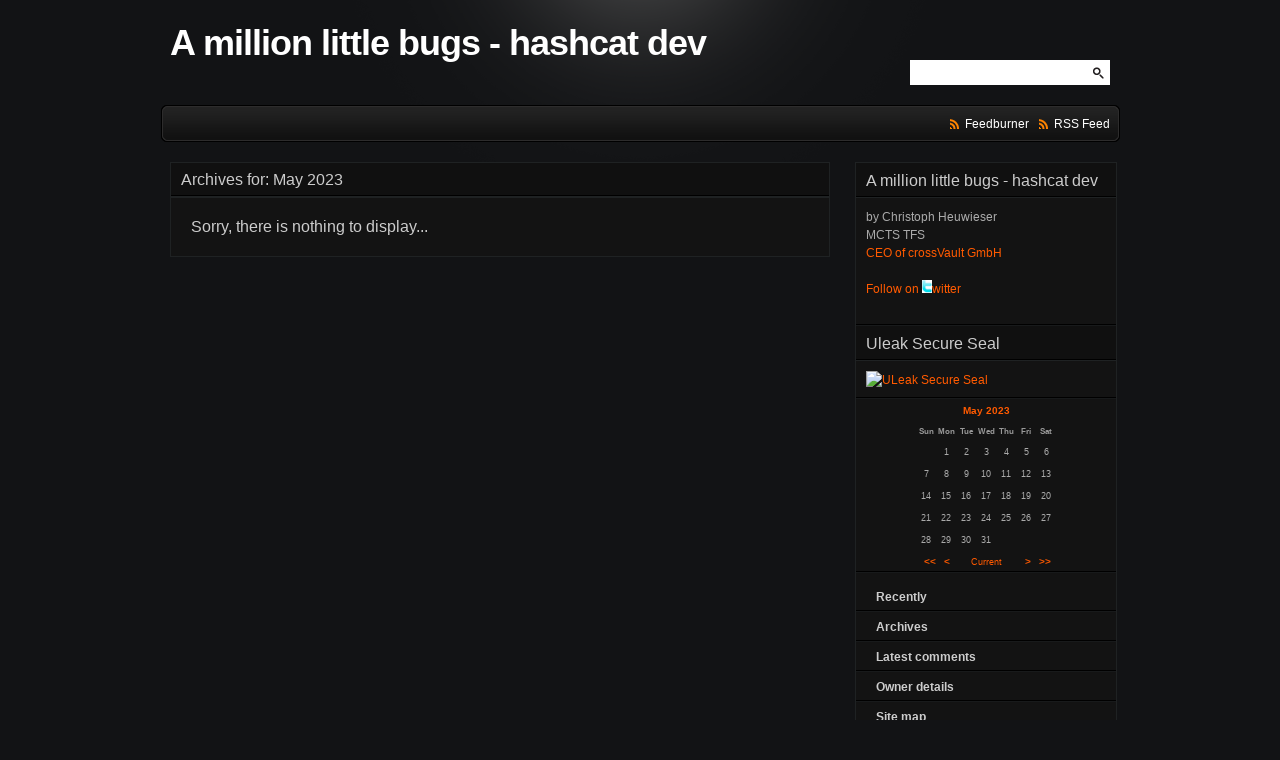

--- FILE ---
content_type: text/html; charset=UTF-8
request_url: http://www.sch0.org/index.php/2023/05/
body_size: 3806
content:
<!DOCTYPE html PUBLIC "-//W3C//DTD XHTML 1.0 Transitional//EN" "http://www.w3.org/TR/xhtml1/DTD/xhtml1-transitional.dtd">
<html xmlns="http://www.w3.org/1999/xhtml" xml:lang="en-US-utf8" lang="en-US-utf8">
<head>
	<meta http-equiv="Content-Type" content="text/html; charset=utf-8" />
	<base href="http://www.sch0.org/skins/pyrmont/" />
		<title>Archives for: May  2023 - A million little bugs - hashcat dev</title>
				<meta name="generator" content="b2evolution 4.0.3" /> <!-- Please leave this for stats -->
		<link rel="alternate" type="application/rss+xml" title="RSS 2.0" href="http://www.sch0.org/index.php?tempskin=_rss2" />
	<link rel="alternate" type="application/atom+xml" title="Atom" href="http://www.sch0.org/index.php?tempskin=_atom" />
		 	<link rel="EditURI" type="application/rsd+xml" title="RSD" href="http://www.sch0.org/xmlsrv/rsd.php?blog=4" />
	<meta name="viewport" content="width = 750" />
	
	<!-- headlines: -->
	<script type="text/javascript" src="http://www.sch0.org/rsc/js/jquery.min.js?v=4.0.3"></script>
	<script type="text/javascript" src="scripts.js?v=4.0.3"></script>
	<link rel="stylesheet" media="print" type="text/css" href="print.css?v=4.0.3" />
	<link rel="stylesheet" type="text/css" href="style.css?v=4.0.3" />

	</head>

<body>


<div id="skin_wrapper" class="skin_wrapper_anonymous">
<!-- Start of skin_wrapper -->

<div id="page_wrap">
  <div id="header">
    <!--<div class="blog_list">
      /&nbsp; <span class="selected"><a href="http://www.sch0.org/index.php" class="selected" title="A million little bugs - hashcat dev">hashcat dev</a></span> &nbsp;/&nbsp;     </div>
-->    <div class="clear"></div>
    <div class="blog_title">
      <h1><a href="http://www.sch0.org/index.php">A million little bugs - hashcat dev</a></h1>    </div>
    <div id="search">
      <form id="searchform" action="http://www.sch0.org/index.php" method="get">
        <input type="text" id="searchinput" name="s" class="searchinput" value="" onfocus="if (this.value == '') {this.value = '';}" onblur="if (this.value == '') {this.value = '';}" />
        <input type="submit" id="searchsubmit" class="button" value="" />
      </form>
    </div>
    <div class="clear"></div>
  </div>
  <div id="main_navi">
    <ul class="left">
          </ul>
    <ul class="right">
      <!--<li class="twitter"><a href="http://twitter.com/your_user_name">Twitter</a></li>-->
      <li class="feed"><a href="http://feeds.feedburner.com/AMillionLittleBugs">Feedburner</a> <a href="http://www.sch0.org/index.php?tempskin=_rss2">RSS Feed</a></li>
    </ul>
  </div>
  <div class="clear"></div>
  <div id="container">
    <div id="main">
      <h2 class="request_title">Archives for: May  2023</h2><div class="bPost display_empty">Sorry, there is nothing to display...</div>    </div>
    <div id="sidebar">
      <div class="bSideitem widget_core_coll_title"><h2><a href="http://www.sch0.org/index.php">A million little bugs - hashcat dev</a></h2></div><div class="bSideitem widget_core_coll_longdesc">by Christoph Heuwieser
<br />MCTS TFS
<br /><a href="http://www.crossvault.de">CEO of crossVault GmbH</a>
<br /><br /><a href="http://www.twitter.com/dropdeadfu">Follow on <img src="/images/twit_sm.png" />witter</a>
<br /><br /></div><div class="bSideitem widget_core_free_html"><h2>Uleak Secure Seal</h2><a href="https://uleak.de/home/secure_web_certificate/be3d4bd9ff50282921ef0f1512201fdc/403" onclick="window.open(this.href, &quot;ULeak! Secure Website Certificate&quot;,&quot;left=20,top=20,width=800,height=730,toolbar=1,resizable=no&quot;); return false;"><img src="https://uleak.de/assets/global/img/uleak-cert.png" alt="ULeak Secure Seal" width="114px" ></a></div><div class="bSideitem widget_plugin_evo_Calr"><table class="bCalendarTable" cellspacing="0" summary="Monthly calendar with links to each day's posts">
<caption><a title="View monthly archive" href="http://www.sch0.org/index.php/2023/05/" >May 2023</a></caption>
<thead><tr class="bCalendarRow">
<th class="bCalendarHeaderCell" abbr="Sunday" scope="col" title="Sunday">Sun</th>
<th class="bCalendarHeaderCell" abbr="Monday" scope="col" title="Monday">Mon</th>
<th class="bCalendarHeaderCell" abbr="Tuesday" scope="col" title="Tuesday">Tue</th>
<th class="bCalendarHeaderCell" abbr="Wednesday" scope="col" title="Wednesday">Wed</th>
<th class="bCalendarHeaderCell" abbr="Thursday" scope="col" title="Thursday">Thu</th>
<th class="bCalendarHeaderCell" abbr="Friday" scope="col" title="Friday">Fri</th>
<th class="bCalendarHeaderCell" abbr="Saturday" scope="col" title="Saturday">Sat</th>
</tr></thead>
<tfoot>
<tr>
<td colspan="2" id="prev">&nbsp;<a title="Previous year (2022-05)" href="http://www.sch0.org/index.php/2022/05/" >&lt;&lt;</a>&nbsp;<a title="Previous month (2023-04)" href="http://www.sch0.org/index.php/2023/04/" >&lt;</a></td>
<td colspan="3" class="center"><a href="http://www.sch0.org/index.php/2026/01/" >Current</a></td><td colspan="2" id="next"><a title="Next month (2023-06)" href="http://www.sch0.org/index.php/2023/06/" >&gt;</a>&nbsp;<a title="Next year (2024-05)" href="http://www.sch0.org/index.php/2024/05/" >&gt;&gt;</a></td>
</tr>
</tfoot>
<tr class="bCalendarRow">
<td class="bCalendarEmptyCell">&nbsp;</td>
<td class="bCalendarCell">1</td>
<td class="bCalendarCell">2</td>
<td class="bCalendarCell">3</td>
<td class="bCalendarCell">4</td>
<td class="bCalendarCell">5</td>
<td class="bCalendarCell">6</td>
</tr>
<tr class="bCalendarRow">
<td class="bCalendarCell">7</td>
<td class="bCalendarCell">8</td>
<td class="bCalendarCell">9</td>
<td class="bCalendarCell">10</td>
<td class="bCalendarCell">11</td>
<td class="bCalendarCell">12</td>
<td class="bCalendarCell">13</td>
</tr>
<tr class="bCalendarRow">
<td class="bCalendarCell">14</td>
<td class="bCalendarCell">15</td>
<td class="bCalendarCell">16</td>
<td class="bCalendarCell">17</td>
<td class="bCalendarCell">18</td>
<td class="bCalendarCell">19</td>
<td class="bCalendarCell">20</td>
</tr>
<tr class="bCalendarRow">
<td class="bCalendarCell">21</td>
<td class="bCalendarCell">22</td>
<td class="bCalendarCell">23</td>
<td class="bCalendarCell">24</td>
<td class="bCalendarCell">25</td>
<td class="bCalendarCell">26</td>
<td class="bCalendarCell">27</td>
</tr>
<tr class="bCalendarRow">
<td class="bCalendarCell">28</td>
<td class="bCalendarCell">29</td>
<td class="bCalendarCell">30</td>
<td class="bCalendarCell">31</td>
<td class="bCalendarEmptyCell">&nbsp;</td>
<td class="bCalendarEmptyCell">&nbsp;</td>
<td class="bCalendarEmptyCell">&nbsp;</td>
</tr>
</table></div><div class="bSideitem widget_core_coll_common_links"><ul><li><strong><a href="http://www.sch0.org/index.php">Recently</a></strong></li><li><strong><a href="http://www.sch0.org/index.php?disp=arcdir">Archives</a></strong></li><li><strong><a href="http://www.sch0.org/index.php?disp=comments">Latest comments</a></strong></li><li><strong><a href="http://www.sch0.org/index.php?disp=user">Owner details</a></strong></li><li><strong><a href="http://www.sch0.org/index.php?disp=sitemap">Site map</a></strong></li></ul></div><div class="bSideitem widget_plugin_evo_Arch"><h2>Archives</h2><ul><li><a title="View monthly archive" href="http://www.sch0.org/index.php/2016/03/" >March 2016</a> <span class="dimmed">(1)</span></li>
<li><a title="View monthly archive" href="http://www.sch0.org/index.php/2016/02/" >February 2016</a> <span class="dimmed">(2)</span></li>
<li><a title="View monthly archive" href="http://www.sch0.org/index.php/2012/09/" >September 2012</a> <span class="dimmed">(1)</span></li>
<li><a title="View monthly archive" href="http://www.sch0.org/index.php/2012/05/" >May  2012</a> <span class="dimmed">(1)</span></li>
<li><a title="View monthly archive" href="http://www.sch0.org/index.php/2012/02/" >February 2012</a> <span class="dimmed">(1)</span></li>
<li><a title="View monthly archive" href="http://www.sch0.org/index.php/2012/01/" >January 2012</a> <span class="dimmed">(2)</span></li>
<li><a title="View monthly archive" href="http://www.sch0.org/index.php/2011/12/" >December 2011</a> <span class="dimmed">(2)</span></li>
<li><a title="View monthly archive" href="http://www.sch0.org/index.php/2011/11/" >November 2011</a> <span class="dimmed">(2)</span></li>
<li><a title="View monthly archive" href="http://www.sch0.org/index.php/2011/08/" >August 2011</a> <span class="dimmed">(2)</span></li>
<li><a title="View monthly archive" href="http://www.sch0.org/index.php/2011/07/" >July 2011</a> <span class="dimmed">(2)</span></li>
<li><a title="View monthly archive" href="http://www.sch0.org/index.php/2011/06/" >June 2011</a> <span class="dimmed">(2)</span></li>
<li><a title="View monthly archive" href="http://www.sch0.org/index.php/2011/05/" >May  2011</a> <span class="dimmed">(3)</span></li>
<li><a href="http://www.sch0.org/index.php?disp=arcdir">More...</a></li>
</ul></div><div class="bSideitem widget_core_free_html"><h2>Blogroll / Links</h2><a href="http://hashcat.net/" target="_blank">hashcat.net</a>
<br>
<a href="http://hashcrack.blogspot.com/" target="_blank">Hash Krackin</a>
<br>
<a href="http://ob-security.info" target="_blank">ob-security.info</a>
<br>
<a href="http://hakre.wordpress.com">hakre on wordpress</a>
<br>
<a href="http://www.bernhardreiter.de/" target="_blank">BOFH Blog</a>
<br>
<a href="http://faq-base.de/blogs/" target="_blank">Rabbit-Shooter</a>    MCSA
<br>
<a href="http://blogs.msdn.com/bharry/" target="_blank">BHarry</a> TFS
<br>
<a href="http://bloggingabout.net/blogs/mglaser/" target="_blank">MGlaser</a> TFS
<br>
<a href="http://msexchangeteam.com/" target="_blank">You Had Me At EHLO</a>
<br>
<a href="http://www.prevx.com/blog.asp" target="_blank">Prevx</a>
<br>
<a href="http://chronic-dev.org/blog/" target="_bank">Chronic dev team</a>
<br>
<a href="http://grumpygamer.com" target="_blank">grumpy gamer</a>
<br>
<a href="http://procrastineering.blogspot.com" target="_bank">Johnny Chung Lee</a></div><div class="bSideitem widget_core_coll_tag_cloud"><h2>Tags</h2><p class="tag_cloud"><a style="font-size:9pt;" title="3 posts" rel="tag" href="http://www.sch0.org/index.php/tag/0.04">0.04</a> <a style="font-size:8pt;" title="2 posts" rel="tag" href="http://www.sch0.org/index.php/tag/0.06">0.06</a> <a style="font-size:8pt;" title="2 posts" rel="tag" href="http://www.sch0.org/index.php/tag/0.07">0.07</a> <a style="font-size:9pt;" title="3 posts" rel="tag" href="http://www.sch0.org/index.php/tag/2008">2008</a> <a style="font-size:8pt;" title="2 posts" rel="tag" href="http://www.sch0.org/index.php/tag/580">580</a> <a style="font-size:8pt;" title="2 posts" rel="tag" href="http://www.sch0.org/index.php/tag/app">app</a> <a style="font-size:12pt;" title="12 posts" rel="tag" href="http://www.sch0.org/index.php/tag/ati">ati</a> <a style="font-size:8pt;" title="2 posts" rel="tag" href="http://www.sch0.org/index.php/tag/backup">backup</a> <a style="font-size:11pt;" title="9 posts" rel="tag" href="http://www.sch0.org/index.php/tag/beta">beta</a> <a style="font-size:8pt;" title="2 posts" rel="tag" href="http://www.sch0.org/index.php/tag/catalyst">catalyst</a> <a style="font-size:12pt;" title="12 posts" rel="tag" href="http://www.sch0.org/index.php/tag/crack">crack</a> <a style="font-size:16pt;" title="21 posts" rel="tag" href="http://www.sch0.org/index.php/tag/cracking">cracking</a> <a style="font-size:8pt;" title="2 posts" rel="tag" href="http://www.sch0.org/index.php/tag/crazy+box">&laquo;crazy box&raquo;</a> <a style="font-size:9pt;" title="3 posts" rel="tag" href="http://www.sch0.org/index.php/tag/dcc">dcc</a> <a style="font-size:8pt;" title="2 posts" rel="tag" href="http://www.sch0.org/index.php/tag/defcon">defcon</a> <a style="font-size:9pt;" title="3 posts" rel="tag" href="http://www.sch0.org/index.php/tag/des">des</a> <a style="font-size:8pt;" title="2 posts" rel="tag" href="http://www.sch0.org/index.php/tag/dnsbl">dnsbl</a> <a style="font-size:8pt;" title="2 posts" rel="tag" href="http://www.sch0.org/index.php/tag/fastest">fastest</a> <a style="font-size:8pt;" title="2 posts" rel="tag" href="http://www.sch0.org/index.php/tag/geo">geo</a> <a style="font-size:22pt;" title="36 posts" rel="tag" href="http://www.sch0.org/index.php/tag/gpgpu">gpgpu</a> <a style="font-size:19pt;" title="29 posts" rel="tag" href="http://www.sch0.org/index.php/tag/gpu">gpu</a> <a style="font-size:8pt;" title="2 posts" rel="tag" href="http://www.sch0.org/index.php/tag/gtx">gtx</a> <a style="font-size:9pt;" title="3 posts" rel="tag" href="http://www.sch0.org/index.php/tag/gui">gui</a> <a style="font-size:10pt;" title="7 posts" rel="tag" href="http://www.sch0.org/index.php/tag/hack">hack</a> <a style="font-size:18pt;" title="27 posts" rel="tag" href="http://www.sch0.org/index.php/tag/hash">hash</a> <a style="font-size:22pt;" title="37 posts" rel="tag" href="http://www.sch0.org/index.php/tag/hashcat">hashcat</a> <a style="font-size:9pt;" title="3 posts" rel="tag" href="http://www.sch0.org/index.php/tag/iphone">iphone</a> <a style="font-size:18pt;" title="25 posts" rel="tag" href="http://www.sch0.org/index.php/tag/md5">md5</a> <a style="font-size:9pt;" title="4 posts" rel="tag" href="http://www.sch0.org/index.php/tag/meshu">meshu</a> <a style="font-size:10pt;" title="6 posts" rel="tag" href="http://www.sch0.org/index.php/tag/mysql">mysql</a> <a style="font-size:13pt;" title="14 posts" rel="tag" href="http://www.sch0.org/index.php/tag/news">news</a> <a style="font-size:11pt;" title="8 posts" rel="tag" href="http://www.sch0.org/index.php/tag/ntlm">ntlm</a> <a style="font-size:12pt;" title="11 posts" rel="tag" href="http://www.sch0.org/index.php/tag/nvidia">nvidia</a> <a style="font-size:22pt;" title="37 posts" rel="tag" href="http://www.sch0.org/index.php/tag/oclhashcat">oclhashcat</a> <a style="font-size:16pt;" title="21 posts" rel="tag" href="http://www.sch0.org/index.php/tag/oclhashcat-lite">oclhashcat-lite</a> <a style="font-size:10pt;" title="5 posts" rel="tag" href="http://www.sch0.org/index.php/tag/oclhashcat-plus">oclhashcat-plus</a> <a style="font-size:16pt;" title="22 posts" rel="tag" href="http://www.sch0.org/index.php/tag/password">password</a> <a style="font-size:16pt;" title="20 posts" rel="tag" href="http://www.sch0.org/index.php/tag/recovery">recovery</a> <a style="font-size:10pt;" title="5 posts" rel="tag" href="http://www.sch0.org/index.php/tag/release">release</a> <a style="font-size:9pt;" title="4 posts" rel="tag" href="http://www.sch0.org/index.php/tag/released">released</a> <a style="font-size:8pt;" title="2 posts" rel="tag" href="http://www.sch0.org/index.php/tag/salted">salted</a> <a style="font-size:8pt;" title="2 posts" rel="tag" href="http://www.sch0.org/index.php/tag/sdk">sdk</a> <a style="font-size:9pt;" title="3 posts" rel="tag" href="http://www.sch0.org/index.php/tag/server">server</a> <a style="font-size:16pt;" title="21 posts" rel="tag" href="http://www.sch0.org/index.php/tag/sha">sha</a> <a style="font-size:10pt;" title="5 posts" rel="tag" href="http://www.sch0.org/index.php/tag/sl3">sl3</a> <a style="font-size:8pt;" title="2 posts" rel="tag" href="http://www.sch0.org/index.php/tag/stream">stream</a> <a style="font-size:9pt;" title="3 posts" rel="tag" href="http://www.sch0.org/index.php/tag/upgrade">upgrade</a> <a style="font-size:8pt;" title="2 posts" rel="tag" href="http://www.sch0.org/index.php/tag/v0.26">v0.26</a> <a style="font-size:9pt;" title="3 posts" rel="tag" href="http://www.sch0.org/index.php/tag/xen">xen</a> <a style="font-size:9pt;" title="3 posts" rel="tag" href="http://www.sch0.org/index.php/tag/xenserver">xenserver</a></p></div><div class="bSideitem widget_core_coll_xml_feeds"><h2><img src="http://www.sch0.org/rsc/icons/feed-icon-16x16.gif" width="16" height="16" class="top" alt="" />  XML Feeds</h2><ul><li>RSS 2.0: <a href="http://www.sch0.org/index.php?tempskin=_rss2">Posts</a></li><li>Atom: <a href="http://www.sch0.org/index.php?tempskin=_atom">Posts</a></li></ul><div class="notes"><a href="http://webreference.fr/2006/08/30/rss_atom_xml" target="_blank">What is RSS?</a></div></div>    </div>
    <div class="clear"></div>
  </div>
</div>
<div id="footer">
  <div class="footer_wrapper">
    <div class="footer_left">Theme: <a href="http://imotta.cn">Pyrmont V2</a>, <a href="http://b2evo.sonorth.com/show.php/b2evolution-freelance-work">b2evolution freelance services</a> by Sonorth Corp.</div>
    <div>Powered by <a href="http://b2evolution.net/">b2evolution</a></div>
  </div>
</div>
<script type="text/javascript">

  var _gaq = _gaq || [];
  _gaq.push(['_setAccount', 'UA-21619408-1']);
  _gaq.push(['_trackPageview']);

  (function() {
    var ga = document.createElement('script'); ga.type = 'text/javascript'; ga.async = true;
    ga.src = ('https:' == document.location.protocol ? 'https://ssl' : 'http://www') + '.google-analytics.com/ga.js';
    var s = document.getElementsByTagName('script')[0]; s.parentNode.insertBefore(ga, s);
  })();

</script>

<!-- End of skin_wrapper -->
</div>

</body>
</html>

--- FILE ---
content_type: text/css
request_url: http://www.sch0.org/skins/pyrmont/style.css?v=4.0.3
body_size: 12510
content:
/* Theme Name: Pyrmont V2
Author: motta
Author URL: http://imotta.cn/

Evoskin by Sonorth Corp.
URL http://www.sonorth.com */

@import url("../../rsc/css/basic.css");
@import url("../../rsc/css/blog_base.css");
@import url("../../rsc/css/item_base.css");

html, body, div, span, applet, object, iframe,
h1, h2, h3, h4, h5, h6, p, blockquote, pre,
a, abbr, acronym, address, big, cite, code,
del, dfn, em, font, img, ins, kbd, q, s, samp,
small, strike, strong, tt, var,
b, u, i, center,
dl, dt, dd, ol, ul, li,
fieldset, form, label, legend,
table, caption, tbody, tfoot, thead, tr, th, td { margin: 0; padding: 0; border: 0; font-size: 100%; vertical-align: baseline; background: transparent }

body { line-height: 1 }
ol,
ul { list-style: none }
ins { text-decoration: none }
del { text-decoration: line-through }
table { border-collapse: collapse }

* { margin: 0; padding: 0 }
body { font-family: "Lucida Grande", Arial, Helvetica, Sans-Serif; background-color: #121315 }
a { color: #ff5a00; border: none; text-decoration: none }
a:visited { text-decoration:none; color: #ff5a00 }
a img { border: none }
.clear { clear: both }

div#page_wrap { width: 960px; margin: 0 auto; background: url(images/bg.gif) no-repeat }
.PostBottom,
.AfterPosts { margin:15px; padding:5px }
.star_rating { float:right; padding:5px 30px 0 20px }

div#header { font-size: 12px }
div#header div.blog_list { float:right; margin-top:15px; color:#CCC; line-height:18px }
div#header div.blog_list a.selected { text-decoration:underline; font-weight:bold }
div#header div.blog_list a { color:#CCC }
div#header div.blog_list a:hover { color:#ff5a00; text-decoration:underline }
div#header div.blog_title { float: left; margin: 20px 0 0 15px; color: #999 }
div#header div.blog_title h1 a { margin-bottom:10px; margin-left: -5px; font-family: Helvetica, "Trebuchet MS", Verdana, sans-serif; font-weight: bold; letter-spacing: -1px; font-size: 36px; color: #fff; line-height: 45px; display: block }
div#header div#search { border: none; float: right; position: relative }
div#header div#search form#searchform { position: absolute; top: 60px; right: 10px; width: 200px; height: 25px; border: none; background-color: #fff }
div#header div#search form#searchform .searchinput { position: absolute; top: 5px; left: 8px; color: #666; font-size: 13px; width: 165px; border: 0 }
div#header div#search form#searchform .button { position: absolute; top: 0px; left: 175px; background: url(images/mag.gif) no-repeat; height: 25px; width: 25px; border: 0; cursor: pointer }

div#main_navi { background: url(images/navi.gif) no-repeat; float: left; margin-top: 30px; height: 37px; width: 960px }
div#main_navi ul.left { float: left; list-style-type: none; padding: 2px 0 0 10px; width: 750px }
div#main_navi ul li { position: relative; float: left }
div#main_navi ul li .selected { color:#ff5a00 }
div#main_navi ul.left li a { float: left; overflow: hidden; color: #ccc; font-size: 12px; line-height: 18px; margin: 0 10px 0 10px; padding: 8px 4px }
div#main_navi ul.left li a:hover { color: #ff5a00 }
div#main_navi ul.left li ul { display: none; position: absolute; left: 0; width: 250px; margin-top: 33px; padding: 0 3px; height: auto; background-color: #111; border: 1px solid #2d2c2c; border-top: 0 }
div#main_navi ul.left li ul li { width: 250px; overflow: hidden }
div#main_navi ul.left li ul li a { font-size: 12px; padding: 3px 6px; margin: 0 2px }
div#main_navi ul.right { float: right; list-style-type: none; padding: 9px 10px 0 0 }
div#main_navi ul.right li a { float: left; color: #fff; font-size: 12px; line-height: 20px; margin: 0 0 0 10px }
div#main_navi ul.right li.twitter a { background: url(images/twitter.gif) no-repeat 0 3px; padding-left: 21px }
div#main_navi ul.right li.twitter a:hover { color: #0af }
div#main_navi ul.right li.feed a { background: url(images/feed.gif) no-repeat 0 5px; padding-left: 15px }
div#main_navi ul.right li.feed a:hover { color: #ff5a00 }


div#main { width: 660px; float: left; display: inline; margin: 20px 25px 30px 10px }
div#main .request_title { color:#ccc; background: url(images/sidebar_title_bg.gif) repeat-x; background-position: left bottom; background-color: #101010; padding: 5px 10px; border: 1px solid #1f2223; border-bottom:none; font-size:16px; line-height:24px; font-weight:normal }
div#main .display_empty,
div#main .msg_nothing { padding:20px; color:#CCC }
div#main ul,
div#main ol { padding-bottom: 24px; margin: 10px 40px }
div#main ul { list-style-type: disc }
div#main ol { list-style-type: decimal }
div#main ul li,
div#main ol li { padding: 1px 0; list-style: inside }
div#main a:hover { text-decoration:underline }


div#main div.bPost { background-color: #131313; border: 1px solid #1f2223; color: #ccc; line-height: 18px; margin-bottom: 20px; clear:both }
div#main div.bPost div.date { background: url(images/date.gif) no-repeat; float: left; font-size: 12px; line-height: 14px; font-family: Arial, Helvetica, sans-serif; text-align: center; color: #fff; height: 43px; width: 50px; margin-left: -10px; margin-top: 16px; padding-top: 4px; margin-right: 12px }
div#main div.bPost div.bTitle { margin-left: 50px; margin-bottom: 10px; margin-top: 16px }
div#main div.bPost div.bTitle h2 { font-family: Helvetica, "Trebuchet MS", Verdana, sans-serif; font-size: 22px; font-weight: bold; letter-spacing: -1px; color: #eee; width: 600px; line-height: 30px }
div#main div.bPost div.bTitle h2 a { color: #eee }
div#main div.bPost div.bTitle h2 a:hover { color: #ff5a00 }
div#main div.bPost div.postmeta { font-size: 12px; color: #666; width: 580px; overflow: hidden }
div#main div.bPost div.postmeta a { color: #666; border-bottom: 1px solid #131313; text-decoration: none }
div#main div.bPost div.postmeta a:hover { color: #ff5a00; border-bottom: 1px solid #ff5a00; text-decoration: none }
div#main div.bPost div.bText,
div#main div.bPost div.content_excerpt { padding: 5px 20px 10px 20px; overflow: hidden; font-size: 13px }
div#main div.bPost div.bText p { margin-bottom: 15px }
div#main div.bPost div.bText h1 { font-size: 20px; margin-bottom: 5px }
div#main div.bPost div.bText h2 { font-size: 18px; margin-bottom: 5px }
div#main div.bPost div.bText h3 { font-size: 16px; margin-bottom: 5px }
div#main div.bPost div.bText h4 { font-size: 15px; margin-bottom: 5px }
div#main div.bPost div.bText h5 { font-size: 14px; margin-bottom: 5px }
div#main div.bPost div.bText h6 { font-size: 12px; margin-bottom: 5px }
div#main div.bPost div.bText blockquote { background: #181818 url(images/blockquote.gif) no-repeat; padding: 15px 25px; margin: 15px; border: 1px solid #2a2e2f; color: #999 }
div#main div.bPost div.bText blockquote p { margin:5px 0 5px 0 }
div#main div.bPost div.bText code { font-family: "Courier New", mono; background-color: #181818; border: 1px solid #2a2e2f; color: #197b30; padding: 2px 5px }
div#main div.bPost div.bText table { margin-bottom: 20px; border-collapse:collapse; border: 1px solid #2a2e2f; background-color: #181818; color: #999 }
div#main div.bPost div.image_block img { border:1px solid #444; padding:2px }
div#main div.bPost div.bText table td,
div#main div.bPost div.bText table th { padding: 2px 5px; border: 1px solid #2a2e2f }
div#main div.bPost div.bText table th { background-color:#0d0d0d }
/* Featured post */
div#main div.bFeatured { background-color: #0d0d0d; border-color:#555 }


.page_nav { clear: both; margin:10px; padding: 10px 0px; font-size:18px; color: #fff }
.page_nav a,
.page_nav a:visited { color: #555; font-weight:bold }
.page_nav .current_page { border: 1px solid #1f2223; padding:1px 6px 1px 6px }
div#main div.navigation { font-size: 13px }
div#main div.navigation a { display: block; color: #ccc; border: 1px solid #1f2223; padding: 0 5px; background-color: #101010; line-height: 28px }
div#main div.navigation .left a:hover,
 div#main div.navigation .right a:hover { color: #ff5a00; background-color: #000 }
div#main div.navigation .left { float: left }
div#main div.navigation .right { float: right }


div#footer { color: #666; font-size: 12px; background: url(images/footer_bg.gif) repeat-x }
div#footer div.footer_wrapper { width: 960px; margin: 0 auto; padding: 18px 0 }
div#footer a { color: #ccc; text-decoration: none }
div#footer a:hover { color: #fff }
div#footer div.footer_left { float: left; width: 800px }


div#sidebar { width: 260px; float: left; display: inline; margin-top: 20px; margin-bottom: 30px; overflow: hidden; color: #aaa; font-size: 12px; background-color: #131313; border: 1px solid #1f2223; line-height:18px }
div#sidebar .bSideitem { background-color: #131313 }
div#sidebar .bSideitem h2,
div#sidebar .bSideitem h3,
div#sidebar .bSideitem h4 { background: url(images/sidebar_title_bg.gif) no-repeat; background-position: left bottom; font-size: 16px; line-height: 25px; color: #ccc; background-color: #101010; padding: 5px 10px; font-weight: normal }
div#sidebar .bSideitem h2 a { color:#CCC }
div#sidebar .bSideitem ul { list-style-type: none; color: #eee; line-height: 18px }
div#sidebar .bSideitem ul li { padding: 2px 10px 2px 20px; background: url(images/sidebar_list_bg.gif) no-repeat; background-position: left bottom }
div#sidebar .bSideitem ul li:hover { background-color: #0d0d0d }
div#sidebar .bSideitem ul li ul li:hover { background-color:#1B1B1B !important; border:1px solid #222; padding: 1px 9px 1px 19px }
div#sidebar .bSideitem ul li ul li ul li:hover { background-color:#333 !important; border:1px solid #444 }
div#sidebar .bSideitem ul li a { background: none; display: inline; color: #ccc; line-height: 26px; text-decoration: none }
div#sidebar .bSideitem ul li a:hover { color: #ff5a00 }
div#sidebar .bSideitem ul li.rc a { display: inline }


.bSideitem { background: url(images/sidebar_list_bg.gif) no-repeat; background-position: left bottom }
.bSideitem_body { padding:5px }
.widget_core_coll_xml_feeds img,
.widget_core_coll_xml_feeds .notes { display:none }
.widget_core_coll_search_form form { padding:10px }
.widget_core_coll_search_form input { margin:3px }
.widget_core_coll_longdesc,
.widget_core_coll_tagline { padding:10px }
.widget_core_coll_media_index { padding-bottom:10px }
.widget_core_free_html { padding:0 10px 10px 10px }
.widget_core_free_html h2 { margin:0 -10px 10px -10px }
.widget_plugin_ministats p { margin:10px }
.tag_cloud { padding:10px }
#bCalendarToday { padding:0 4px; background-color:#444; border-color:#111; color:#FFF }

div#sidebar .bSideitem ul li ul li,
div#sidebar .bSideitem ul li ul.children li { background: none }
div#sidebar .bSideitem ul li ul li:hover,
div#sidebar .bSideitem ul li ul.children li:hover { background: none }


div.bComment,
form.bComment { margin:0 0 10px 0; padding:0; font-size:12px; clear:both; background-color: #131313; border: 1px solid #1f2223; color: #ccc; line-height: 18px }
div.bComment a,
form.bComment a { color:#ff5a00 }
div.bComment { padding: 10px 10px 5px 10px }
form.bComment .info strong { padding-left:10px }
form.bComment .radio { margin:3px }
form.bComment .edit_toolbar { text-align:center }

textarea, input.form_text_input, input.form_date_input,
input.SearchField {	background: #fff url(images/shadow-in.png) no-repeat left top; border: 1px solid #9db0bc; padding: 2px; color:#333 }

input[type="submit"],
input[type="reset"] { color:#ccc; font-size:12px; margin-right:7px; padding:6px 6px 7px 6px; line-height:0; border: 1px solid #000; border-top:none; border-bottom:none; background: url(images/button.gif) left bottom repeat-x; cursor:pointer }
input[type="submit"]:hover,
input[type="reset"]:hover { color:#ff5a00 }

.comment_form_title,
.comment_section_title { padding:0 15px 5px 15px; font-size:16px; color:#666; font-weight:bold }
.comment_form_title { float:left }
.comment_section_title { float:right }
div.moderation_msg { border-style:solid; margin:10px; padding:10px; clear:both }
.feedback_feed_msg { display:none }
.trackback_url { font-size:10px }
#comment_preview { background-color:#333 }
.bComment h3, .bCommentTitle { margin:0 !important; padding:0 }
.bCommentText { margin:5px 20px 0 20px }
.bCommentSmallPrint { text-align:right }
.bCommentSmallPrint img { display:none }
.comment_rating { float:right; padding:0 0 20px 20px }
.comment_gravatar { float:left; margin:4px 10px 5px 0; border:1px solid #444; padding:2px; background:#222; color:#333 }

--- FILE ---
content_type: text/css
request_url: http://www.sch0.org/skins/pyrmont/print.css?v=4.0.3
body_size: 578
content:
body { background:none; background-color: #FFFFFF; padding: 0; margin: 0; color: #000; font: 12px Arial, Helvetica, sans-serif }

a { text-decoration:underline; color: #0066CC }
a:visited { color: #CC3366; }
a:hover { color: #0066FF; }
bPost a { text-decoration: none; color: Blue;}

#header { padding-bottom:20px }
#header .blog_title { margin-top:0 }

/* Hide blocks */
#evo_toolbar,
.blog_list,
#main_navi,
#search,
.bSideitem,
#sidebar { display:none; border:none; background:none }

div#main { float:none; display:inline; width:100%; margin:0; padding:0 }

--- FILE ---
content_type: text/css
request_url: http://www.sch0.org/rsc/css/basic.css
body_size: 13686
content:
/*
 * Obviously, this file no longer contains only basic styles.
 * It now also contains all sorts of base styles like the toolbar and debug for backward comaptibility with older skins... :/
 */

@import url("basic_styles.css");	/* Import the REAL basic styles */

body {
	padding: 0;
	margin: 0;
}

/**
 * Image styles
 */

img {
	border:none;
}
img.icon {
	vertical-align:bottom;
}

img.flag {
	vertical-align:middle;
	border:1px solid #000;
}
img.flagtop {
	vertical-align:top;
	border:1px solid #000;
}

div.single_image_zone {
	overflow: hidden;
}

div.multi_image_zone {
	overflow: hidden;
	background-color: #eee;
	border: 1px solid #ccc;
}

div.image_block {
	/* WARNING: this will screw out backoffice layout (fulltext edit screen) in firefox!
		overflow: hidden; */
	text-align: center;
}

/* We only float image_blocks when in multiple image zone */
div.multi_image_zone div.image_block
{
	margin: 1ex;
	float: left;
}

div.image_block img {
	margin: 1ex;
}

div.image_legend {
	font-size: 84%;
	color: #aaa;
	margin: 1ex;
}
.shrinkwrap {
	width: 1%;
	white-space:nowrap;
	text-align:center;
}

.filename {
	font-family:monospace;
	font-size:larger;
}

.block {
	margin: 1ex;
	white-space: nowrap;
}

a.selected {
	font-weight: bold;
}

img.avatar_before_login {
	margin-right: 2px;
	vertical-align: top;
}

/*
 * Evo Toolbar
 * Note: there may be some properties that seem overkill but the fact is we need to override
 * any too general styles a skin may want to bring in for its own body/general display.
 */
div#evo_toolbar {
	background-color: ThreeDFace;
	color: ButtonText;
	border-top: 1px solid ThreeDHighlight;
	border-bottom: 1px solid ThreeDShadow;
	text-align: left;
	margin: 0;
	/* font: menu; /* -- poorly supported */
	font-size: 11px;
	font-family: "Microsoft sans serif", sans-serif, Arial, Helvetica;

	position: fixed;
	z-index: 99;
	left: 0px;
	top: 0px;
	height: 21px;
	width:100%;		/* Safari Windows */
	-webkit-text-size-adjust: none; /* iPhone */
}


div.skin_wrapper_loggedin {
	margin-top: 22px;
	padding-top: 1px;
}

div#evo_toolbar .actions_left {
	padding: 1px 4px;
}
div#evo_toolbar .actions_right {
	padding: 1px 4px;
	float: right;
}


div#evo_toolbar img {
	position: relative;
	top: -2px;
	vertical-align: top; /* required in strict mode (where no 'align="top"' gets added to IMGs, FF3). Otherwise text next to the img wraps out of the evobar */
}

/* *** SuperFish *** */

/*** ESSENTIAL STYLES ***/
.sf-menu, .sf-menu * {
	margin:			0;
	padding:		0;
	list-style:		none;
}
.sf-menu {
	line-height:	1.0;
}
.sf-menu ul {
	position:		absolute;
	top:			-999em;
	width:			25ex; /* left offset of submenus need to match (see below) */
}
.sf-menu ul li {
	width:			100%;
}
.sf-menu li:hover {
	visibility:		inherit; /* fixes IE7 'sticky bug' */
}
.sf-menu li {
	float:			left;
	position:		relative;
}
.sf-menu a {
	display:		block;
	position:		relative;
}
.sf-menu li:hover ul,
.sf-menu li.sfHover ul {
	left:			0;
	top:			19px; /* 2em / match top ul list item height including padding below */
	z-index:		99;
}
ul.sf-menu li:hover li ul,
ul.sf-menu li.sfHover li ul {
	top:			-999em;
}
ul.sf-menu li li:hover ul,
ul.sf-menu li li.sfHover ul {
	left:			25ex; /* match ul width */
	top:			0;
}
ul.sf-menu li li:hover li ul,
ul.sf-menu li li.sfHover li ul {
	top:			-999em;
}
ul.sf-menu li li li:hover ul,
ul.sf-menu li li li.sfHover ul {
	left:			25ex; /* match ul width */
	top:			0;
}

/*** DEMO SKIN ***/
.sf-menu {
	margin-bottom:	1em;
}
.sf-menu a {
	border: 1px solid ThreeDFace;
	background-color: ThreeDFace;
	padding: 		3px 1ex;  /* .5em need to macth global height above */
	text-decoration:none;
	color: ButtonText;
}
.sf-menu-right a {
	padding: 		3px 1ex 0px;  /* .5em need to macth global height above */
}
.sf-menu a, .sf-menu a:link, .sf-menu a:visited  { /* visited pseudo selector so IE6 applies text colour*/
	color:			ButtonText;
}
.sf-menu li {
	/* background:		#0ff; */
}
.sf-menu li ul {
}
.sf-menu li li {
	background:		ThreeDFace; /* IE6 */
}
.sf-menu li li a {
	padding: 6px 2ex;
	border: none;
	border-left: 1px solid ThreeDHighlight;
	border-right: 1px solid ThreeDShadow;
}
.sf-menu li li:first-child > a {
	border-top: 1px solid ThreeDHighlight;
}
.sf-menu li li:last-child > a {
	border-bottom: 1px solid ThreeDShadow;
}

.sf-menu li.separator {
	padding: 0;
	margin: 0;
	height: 10px;
	overflow: hidden;
}
.sf-menu li.separator div {
	padding: 4px 2px;
	margin: 0;
}
.sf-menu li.separator div:hover {
	background-color: ThreeDFace;
}
.sf-menu hr {
	height: 0px;
	display: block;
	padding: 0;
	margin: 0;
	border: none;
	border-top: 1px solid ThreeDShadow;
	border-bottom: 1px solid ThreeDHighlight;
	width: 100%;
}
.evo_toolbar_msie hr {
	position: relative;
	top: -6px;
	margin: 6px 0 0;
	height: 2px;
}

.sf-menu a.disabled,
.sf-menu a.disabled:hover {
	color: GrayText;
}

.sf-menu a.noborder {
	border: none;
}

.sf-menu li:hover, .sf-menu li.sfHover,
.sf-menu a:focus, .sf-menu a:hover, .sf-menu a:active {
	text-decoration: none;
	outline:		0;
	border-top-color: ThreeDHighlight;
	border-left-color: ThreeDHighlight;
	border-bottom-color: ThreeDShadow;
	border-right-color: ThreeDShadow;
	color: ButtonText;
}

.sf-menu li li:hover, .sf-menu li li.sfHover,
.sf-menu li li a:focus, .sf-menu li li a:hover, .sf-menu li li a:active {
	border: none;
	background-color: Highlight;
	color: HighlightText;
}
.sf-menu li li a:focus, .sf-menu li li a:hover, .sf-menu li li a:active {
	border-left: 1px solid ThreeDHighlight;
	border-right: 1px solid ThreeDShadow;
}
.sf-menu li li:first-child > a:focus, .sf-menu li li:first-child > a:hover, .sf-menu li li:first-child > a:active {
	border-top: 1px solid ThreeDHighlight;
}
.sf-menu li li:last-child > a:focus, .sf-menu li li:last-child > a:hover, .sf-menu li li:last-child > a:active {
	border-bottom: 1px solid ThreeDShadow;
}

/*** arrows **/
.sf-menu a.sf-with-ul {
	padding-right: 	2.25em;
	min-width:		1px; /* trigger IE7 hasLayout so spans position accurately */
}
.sf-sub-indicator {
	position:		absolute;
	display:		block;
	right:			.75em;
	top:			6px; /* IE6 only */
	width:			10px;
	height:			10px;
	text-indent: 	-999em;
	overflow:		hidden;
	background:		url('../img/superfish-arrows-ffffff.png') no-repeat -10px -100px; /* 8-bit indexed alpha png. IE6 gets solid image only */
}
a > .sf-sub-indicator {  /* give all except IE6 the correct values */
	top:			4px;
	background-position: 0 -100px; /* use translucent arrow for modern browsers*/
}
li li a > .sf-sub-indicator {  /* give all except IE6 the correct values */
	top:			6px;
}
/* apply hovers to modern browsers */
a:focus > .sf-sub-indicator,
a:hover > .sf-sub-indicator,
a:active > .sf-sub-indicator,
li:hover > a > .sf-sub-indicator,
li.sfHover > a > .sf-sub-indicator {
	background-position: -10px -100px; /* arrow hovers for modern browsers*/
}

/* point right for anchors in subs */
.sf-menu ul .sf-sub-indicator { background-position:  -10px 0; }
.sf-menu ul a > .sf-sub-indicator { background-position:  0 0; }
/* apply hovers to modern browsers */
.sf-menu ul a:focus > .sf-sub-indicator,
.sf-menu ul a:hover > .sf-sub-indicator,
.sf-menu ul a:active > .sf-sub-indicator,
.sf-menu ul li:hover > a > .sf-sub-indicator,
.sf-menu ul li.sfHover > a > .sf-sub-indicator {
	background-position: -10px 0; /* arrow hovers for modern browsers*/
}

/*** shadows for all but IE6 ***/
.sf-shadow ul {
	background:	url('../img/superfish-shadow.png') no-repeat bottom right;
	padding: 0 8px 9px 0;
	-moz-border-radius-bottomleft: 17px;
	-moz-border-radius-topright: 17px;
	-webkit-border-top-right-radius: 17px;
	-webkit-border-bottom-left-radius: 17px;
}
.sf-shadow ul.sf-shadow-off {
	background: transparent;
}


/**
 * Default Form styles
 */

form {
	margin: 0;
	padding: 0;
} /* thanks #mozilla */

fieldset.input {
	margin: 0;
	padding: 0;
	border: 0;
}

input[type=checkbox]
{
	margin:1px;
}

fieldset div.notes {
	margin: 0 0 1ex 3ex;
}


/* Used for action icons */
div.right_icons,
div.fieldset_icons {
	text-align: right;
}
span.right_icons,
span.fieldset_icons {
	float:right;
}


span.field_error {
	color: #f00;
}

input.field_error,
select.field_error,
textarea.field_error {
	background:#fbf2ee;
	border: 1px solid #d99;
}
span.checkbox_error {
	background: #fbf2ee;
	border: 1px solid #d99;
}
span.checkbox_error input.checkbox {
	background:#fbf2ee;
}

span.checkbox_surround {
	background: #fbf2ee;
	border: 1px solid #F825F1;
}
span.checkbox_surround input.checkbox {
	background: #fbf2ee;
}
span.checkbox_surround_init {
	padding : 1px;
}

/* fp> The following breaks the login screen and probably a lot more space constrained forms.
.label{
padding-right:3ex;
}
*/

/* The following is a dirty fix. */
.field_required .label{
	background-image:  url("../icons/mandatory_star_small.gif");
	background-position: right top;
	background-repeat: no-repeat;
}

input.field_required,
/* select.field_required, // TODO: dh: does not seem to work, at least in FF 1.5 (background image) and even looks ugly in IE; would need another way to mark it. */
textarea.field_required {
	background-image:  url("../icons/mandatory_star_small.gif");
	background-position: right center;
	background-repeat: no-repeat;
}
span.checkbox_required {
	border: 1px solid #d99;
}

input.large,
textarea.large {
	width: 97%;
	margin-left: 0;
	margin-right: 0;
}

label.radiooption {
	margin-right: 1em;
}

/* Enhanced form */
.eform label {
	font-weight:bold;
}


/* 24/75% forms - Fast Forms */
.fform fieldset {
	border: 1px solid #ddd;
	margin: 0 0 1ex 0;
	background-color: #fff; /* dh> change to "transparent"? */
	padding: .5ex 1ex;
}

legend {
	font-weight: bold;
	color: #888;
}


.fform fieldset fieldset {
	border: none;
	margin: 1ex;
	padding: 0;
	/* border: 1px solid #00f; */
}
.fform fieldset.bordered {
	border: 1px solid #ddd;
}
.fform div.label {
	float: left;
	width: 24%;
	text-align: right;
	font-weight:bold;
	margin: 0;
	padding-top: .5ex;
	/* border: 1px solid #f00; */
}
.fform div.input {
	margin: 0 0 0 25%;
	/* border: 1px solid #f00; */
}
* html .fform div.input {
	height:1%; /* so IE6 gains layout (hasLayout) and does not cause 3px bug for lines below div.label (if div.input is heigher than div.label) */
	margin:0; /* fix the margin after the above fix */
}

.fform fieldset.input{
	margin: 0;
	/* border: 1px solid #0f0; */
}

.fform div.info {
	margin: 0 0 0 25%;
	padding-top: .5ex;
	/* border: 1px solid #f00; */
}


/* hide checkbox in order to indent exactly the same size */
input.invisible{
	visibility: hidden;
}



/* Browser specific */
body#body_mac.body_firefox input[type=text],
body#body_mac.body_firefox select,
body#body_mac.body_firefox textarea {
	border: 1px solid #999;
}


/*
{{{ Messages
*/
div.log_container,
div.action_messages {
	margin:1ex;
}
div.log_container ul,
div.action_messages ul,
div.log_container ol,
div.action_messages ol {
	list-style: square;
	list-style-image:none;
	margin:1ex 0;
	padding-left:3ex;
}
div.log_container div,
div.action_messages div {
	border:1px solid #6287c2;
	background:#ddd;
	margin:1ex auto;
	padding:1ex;
}
div.log_container div.log_success,
div.action_messages div.log_success,
div.success {
	border:1px solid #9d9;
	background:#f2fbee;
	color:#0c0;
}
div.log_container div.log_error,
div.action_messages div.log_error,
div.error,
td.error {
	border:1px solid #d99;
	background:#fbf2ee;
	color:#e00;
}

div.log_container div.log_redwarning,
div.action_messages div.log_redwarning,
div.redwarning,
td.redwarning {
	border:1px solid #d99;
	background:#fbf2ee;
	color:#e00;
}

p.error,
span.error,
p.warning {
	color: #e00;
	font-weight:bold;
}
p.error {
	margin: 1ex;
}
/* }}} */

/* include errors, wrong params, deleted blog, etc... */
div.skin_error {
	border: 2px dotted #d99;
	background:#fbf2ee;
	color:#e00;
	padding: 1em;
	margin: 1em;
}

table.widget_grid {
	margin: 8px auto 1px;
}
table.widget_grid td {
	background-color: #ccc;
}
table.widget_grid td {
	padding: 0;
}

div.debug_container {
	border: 1px solid #f00;
	margin: 0;
	padding: 0;
}
div.debug_container_name {
	margin: 0;
	padding: 0;
	background-color: #fdd;
	color: #f00;
	font-size: 7pt;
	text-align: left;
	font-weight: normal;
}
span.debug_container_action {
	float: right;
}

div.debug_widget {
	border: 1px solid #00f800;
	margin: 0;
	padding: 0;
}
div.debug_widget_name {
	margin: 0;
	padding: 0;
	background-color: #efe;
	color: #00f800;
	font-size: 7pt;
	text-align: left;
	font-weight: normal;
}



.badge {
	position: relative;
	top: -1px;
	-moz-border-radius:12px;
	-webkit-border-radius:12px;
	background-color:red;
	border:2px solid #fff;
	color:#fff;
	font-size:10px;
	padding:0 6px
}


/*
 * Bottom of page Debug output formatting:
 */
div.debug {
	font-family:Arial, Helvetica, sans-serif;
	font-size:10pt;
	border: 2px solid #000;
	padding: 1ex;
	background-color: #ccc;
	text-align: left;
	color: #000;
}

div.debug h2,
div.debug h3,
div.debug h4 {
	color:#0033FF;
}

div.debug code {
	font-family: Monaco,"Courier New", Courier, monospace;
	font-size: 9pt;
	margin:1ex;
	display:block;
}

div.debug div.query_info {
	background-color: #fff;
	font-size: 12px;
	margin:1ex;
}

div.debug table {
	border: 1px solid #000;
	border-collapse:collapse;
	font-family: Monaco, "Courier New", Courier, monospace;
	margin: 1ex;
}
div.debug table,
div.debug th,
div.debug td {
	font-size:8pt;
}
div.debug th {
	background-color: #fff;
	border: 1px solid #000;
	padding: 2px;
	white-space:nowrap;
}
div.debug th span.type {
	font-weight: normal;
	color: #999;
}
div.debug td {
	background-color: #ddd;
	border: 1px solid #000;
	padding: 2px;
	vertical-align:top;
	white-space:nowrap;
}
div.debug td.odd {
	background-color: #eee;
}





--- FILE ---
content_type: text/css
request_url: http://www.sch0.org/rsc/css/basic_styles.css
body_size: 1232
content:
/*
 * These are now the real basic styles that once used to be in basic.css
 * These are included in basic.css but also in item_base.css so they are available in WYSIWYG editors
 */

code {
	font-size: 107%;
}
.nobr,
.nowrap,
.line {
	white-space: nowrap;
}
.left {
	text-align: left;
}
.center {
	text-align: center;
}
.right {
	text-align: right;
}
.top {
	vertical-align: top;
}
.middle {
	vertical-align: middle;
}
.bottom {
	vertical-align: bottom;
}
.floatleft {
	float: left;
}
.floatright {
	float: right;
}
.clear{
	clear: both;
}
.inline {
	display: inline;
}

.border {
	border: 1px solid #000;
}
.small {
	font-size: 84%;
}
.small_details {
	font-size: 84%;
	color: #555;
}
.note,
.notes,
.dimmed {
	font-size: 84%;
	color: #999;
	font-weight:normal;
}
.red {
	color: #f00;
}
.green {
	color: #0c0
}
acronym,
abbr {
	border-bottom: 1px dotted #000;
	cursor: help;
}

del {
	color: #999999;
}
ins {
	color: #009999;
	text-decoration: none;
}

.expanded li {
	margin-top: 1ex;
	margin-bottom: 1ex;
}

a.discreet {
	text-decoration: none;
}

img.leftmargin {
	float:left;
	margin-right:1ex;
	margin-top:.2ex;
	margin-bottom:.2ex;
}
img.rightmargin {
	float:right;
	margin-left:1ex;
	margin-top:.2ex;
	margin-bottom:.2ex;
}
